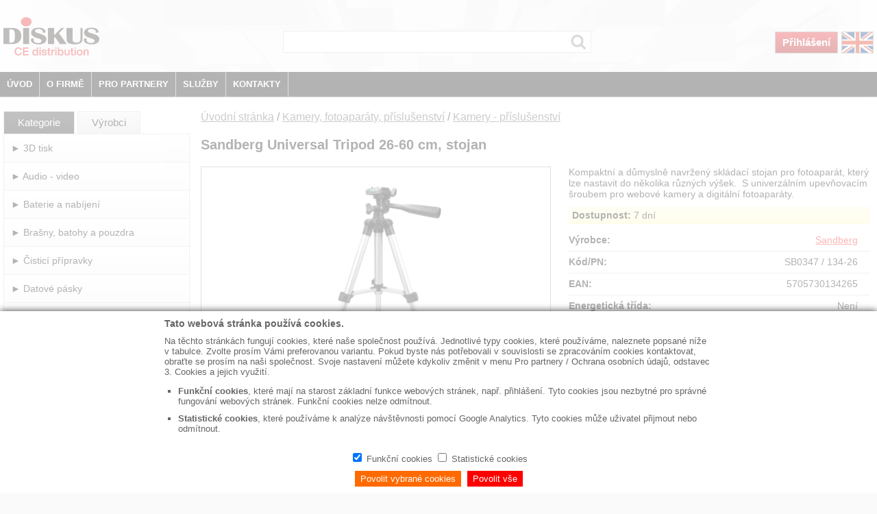

--- FILE ---
content_type: text/html; charset=utf-8
request_url: https://diskus.cz/cz/produkt/sandberg-universal-tripod-26-60-cm-stojan-0100000000042585
body_size: 29205
content:
<!DOCTYPE html>
<html lang="en">
<head>
    <meta charset="utf-8" />
    <meta name="viewport" content="width=device-width, initial-scale=1.0" />
    <title>Sandberg Universal Tripod 26-60 cm, stojan | Diskus.cz</title>
    <link rel="shortcut icon" href="/img/favicon.ico" type="image/x-icon" />
    <script src="/js/jquery-3.6.0.min.js"></script>
    <script src="/js/jquery.popupoverlay.js"></script>
    <link href="/css/styl.min.css?sdsadadasddsa" rel="stylesheet" />
    <link href="/css/cookies.min.css" rel="stylesheet" />
    <script src="/js/js.cookie.js"></script>
    <script>
        function touch() {
            return ('ontouchstart' in window) ||
                (navigator.maxTouchPoints > 0) ||
                (navigator.msMaxTouchPoints > 0) ||
                window.screen.width < 700 ||
                $(window).width() < 700;
        }

        var localStorageSupported = "localStorage" in window && window["localStorage"] !== null;

        function souhlas() {
            if (localStorageSupported) {
                window.localStorage["souhlas"] = new Date();
                $(".infoCookies").hide();
            }
        }

        $(document).ready(function ($) {
            if (localStorageSupported) {
                var s = window.localStorage["souhlas"];
                if (s != null) {
                    $(".infoCookies").hide();
                }
            }

            $("#btnMenu").click(function () {
                if ($('#leftCol').css('display') == 'none') {
                    $("#leftCol").css("display", "block")
                } else {
                    $("#leftCol").css("display", "none")
                }
            });


            var isTouch = touch();

            $(window).on('resize', function () {
                isTouch = touch();
                $('#headerMenu ul').hide();
            });

            $(".dropdown").mouseenter(function () {
                if (isTouch) {
                    return;
                };
                $('#headerMenu ul').css('position', 'absolute');

                $('#headerMenu ul').hide();

                var myUL = "ul." + $(this).attr('data-value');
                position = $(this).offset().left - $('#header3').position().left;

                $(myUL).css('left', position + 'px');
                $(myUL).css('width', '230px');
                $(myUL).css('background-color', '#000');
                $(myUL).show();
            });

            var pos = 0;
            $(document).on("mousemove", function (event) {
                if (isTouch) {
                    return;
                };
                pos = $("#header3").offset().top + $("#header3").height() - event.pageY - 5;
            });

            $(".dropdown").mouseleave(function () {
                if (isTouch) {
                    return;
                };
                if (pos > 0)
                    $('#headerMenu ul').hide();
            });

            $("#headerMenu ul").mouseleave(function () {
                if (isTouch) {
                    return;
                };
                $('#headerMenu ul').hide();
            });

            $(".dropdown").click(function () {
                if (!isTouch) {
                    return;
                };
                $('#headerMenu ul').css('position', 'relative');
                var myUL = "ul." + $(this).attr('data-value');
                if (!$(myUL).is(":visible")) {
                    $('#headerMenu ul').hide();
                    // $(myUL).offset({ left: 0 });
                    $(myUL).css('left', '0');
                    $(myUL).css('width', '100%');
                    $(myUL).css('background-color', '#777');
                    $(myUL).show();
                } else {
                    $('#headerMenu ul').hide();
                }
            });

            $(document).mouseup(function () {
                if (!($(this).is($(".dropdown")))) {
                    $('#headerMenu ul').hide();
                }
            });
        });
    </script>
    
    <link href="/css/produkt.min.css?sadasdsa" rel="stylesheet" />

    
    <script src="/js/jquery.unobtrusive-ajax.min.js"></script>
    <script>
        var OnSuccessKosik = function (response) {
            //alert("Hello1: " + response._id + " .\nCurrent Date and Time: " + response.mnozstvi);
            //alert(response);
            //alert(response);
            $('#kosikOk').popup('show');
            $(".kosikBox span").text(response);
        };

        var OnSuccessDotaz = function (response) {
            //alert("Hello1: " + response._id + " .\nCurrent Date and Time: " + response.mnozstvi);
            //alert(response);
            $('#formDotaz')[0].reset();
            $('#dotazOk').popup('show');
        };

        var OnSuccessDostupnost = function (data) {
            //alert("Hello1: " + response._id + " .\nCurrent Date and Time: " + response.mnozstvi);

            //alert(JSON.stringify(data));
            var produktNazev = "Sandberg Universal Tripod 26-60 cm, stojan";
            var html = "<table>";
            $.each(data, function (i, item) {
                html += "<tr>"
                html += "<td class='pocet'>" + item.pocet + "</td>";
                html += "<td class='prodNazev'>" + produktNazev + "</td>";
                html += "<td class='termin'>" + item.stav + "</td>";
                html += "</tr>"
            });
            html += "</table>";
            //var html = "asasasasasa";
            $("#dataDostupnost").html(html);
        };

        $(document).ready(function () {
            $('#kosikOk').popup({
                closebutton: true
            });
            $('#dotazOk').popup({
                closebutton: true
            });
            $('#cenaKomplet').popup({
                closebutton: true
            });

            //Adding active class to first tab and show
            $('.tabs a:first').addClass('active');
            $('.tabs a:first').show();
            //Hiding tab contents those are not first element of tabcontainer
            $('.tabcontent').not(':first').hide();

            //Click event on tab
            $(document).on('click', '.tabs a', function () {
                //Adding active class to clicked tab and removing same class from it's siblings
                $(this).addClass('active').siblings().removeClass('active');
                //Hiding all tab contents
                $('.tabcontent').hide();
                // showing the clicked tab's content
                $($(this).attr('href')).show();
                return false;
            });
        });
    </script>

</head>
<body>
    <div id="container">
        <div id="content">
            <div id="header">
                    <div id="header1NoLogin">
                        &nbsp;
                    </div>
                <div id="header2">
                    <div id="logo">
                        <a href="/cz"><img src="/img/diskus_distribution.svg" alt="" /></a>
                    </div>
                    <div id="vyber">
                            <form action="/cz/vyber" method="post">
                                <input type="search" name="myVyber" />
                                <input type="submit" value="Výběr" />
                            <input name="__RequestVerificationToken" type="hidden" value="CfDJ8CORBO_TsLpCmLy5iHXmqYOM6x_yfpjovM32IeT24Zb7zZu3Ou1ubtpH8eaNeULBtZy9wa67yT2lFHCluKEIlix3QeUf-uRj4_c2njRMFTTmpbRuik0p2abg9lyLPPzwsSCEPTXujGS_t5eYIW3wtLI" /></form>
                    </div>
                    <div id="ovladani">

                                <a href="/cz/login" class="prihlaseni">Přihlášení</a>
                            <a href="/en" class="jazyk"><img src="/img/en.png" alt="" /></a>
                        <img id="btnMenu" src="/img/menu.png" alt="" />

                    </div>
                </div>
                <div id="header3">
                        <a href="/cz" class="dokument">ÚVOD</a>
                        <div class="dropdown" data-value="firma">
                            O FIRMĚ
                        </div>
                        <div class="dropdown" data-value="partner">
                            PRO PARTNERY
                        </div>
                        <div class="dropdown" data-value="sluzby">
                            SLUŽBY
                        </div>
                        <div class="dropdown" data-value="kontakty">
                            KONTAKTY
                        </div>

                    <div class="clear">
                        &nbsp;
                    </div>
                </div>
                <div id="headerMenu">
                    <ul class="firma">
                            <li><a href="/cz/dokument/skupina-diskus">Skupina Diskus</a></li>
                            <li><a href="/cz/dokument/nasi-dodavatele">Naši dodavatelé</a></li>
                            <li><a href="/cz/dokument/fakturacni-udaje">Fakturační údaje</a></li>
                            <li><a href="/cz/dokument/certifikaty-a-dokumenty">Certifikáty a dokumenty</a></li>
                    </ul>
                    <ul class="partner">
                            <li><a href="/cz/dokument/prijem-a-vydej-zbozi">Příjem a výdej zboží</a></li>
                            <li><a href="/cz/dokument/obchodni-podminky">Obchodní podmínky</a></li>
                            <li><a href="/cz/dokument/reklamacni-rad">Reklamační řád</a></li>
                            <li><a href="/cz/dokument/ochrana-osobnich-udaju">Ochrana osobních údajů</a></li>
                            <li><a href="/cz/dokument/autorske-a-recyklacni-poplatky">Autorské a recyklační poplatky</a></li>
                    </ul>
                    <ul class="sluzby">
                            <li><a href="https://dataprofi.cz/sluzby/" target="_blank">Bezpečná likvidace dat</a></li>
                            <li><a href="https://www.itreklama.cz/" target="_blank">Výroba reklamních předmětů</a></li>
                    </ul>
                    <ul class="kontakty">
                            <li><a href="/cz/dokument/hlavni-provozovna-praha">Hlavní provozovna Praha</a></li>
                            <li><a href="/cz/dokument/pobocka-ostrava">Pobočka Ostrava</a></li>
                            <li><a href="/cz/dokument/madarsko-a-export">Maďarsko a export</a></li>
                            <li><a href="/cz/dokument/centralni-sklad-a-reklamace">Centrální sklad a reklamace</a></li>
                    </ul>
                </div>
            </div>
            <div id="leftCol">
                <div class="menu">
                                <div class="kategorieVyrobce">
                                    <a href="/cz" class="vyber">Kategorie</a> <a href="/cz/vyrobci">Výrobci</a>
                                </div>
                                        <div class="uroven1">
                                            <a href="/cz/kategorie/3d-tisk">► 3D tisk</a>
                                        </div>
                                        <div class="uroven1">
                                            <a href="/cz/kategorie/audio-video">► Audio - video</a>
                                        </div>
                                        <div class="uroven1">
                                            <a href="/cz/kategorie/baterie-a-nabijeni">► Baterie a nabíjení</a>
                                        </div>
                                        <div class="uroven1">
                                            <a href="/cz/kategorie/brasny-batohy-a-pouzdra">► Brašny, batohy a pouzdra</a>
                                        </div>
                                        <div class="uroven1">
                                            <a href="/cz/kategorie/cistici-pripravky">► Čisticí přípravky</a>
                                        </div>
                                        <div class="uroven1">
                                            <a href="/cz/kategorie/datove-pasky">► Datové pásky</a>
                                        </div>
                                        <div class="uroven1">
                                            <a href="/cz/kategorie/domaci-spotrebice">► Domácí spotřebiče</a>
                                        </div>
                                        <div class="uroven1">
                                            <a href="/cz/kategorie/herni-zarizeni">► Herní zařízení</a>
                                        </div>
                                        <div class="uroven1">
                                            <a href="/cz/kategorie/kabely-a-konektory">► Kabely a konektory</a>
                                        </div>
                                        <div class="vyber1">
                                            <a href="/cz/kategorie/kamery-fotoaparaty-prislusenstvi">► Kamery, fotoaparáty, příslušenství</a>
                                        </div>
                                            <div>

                                                    <div class="uroven2">
                                                        <a href="/cz/kategorie/kamery-fotoaparaty-prislusenstvi/dalekohledy">► Dalekohledy</a>
                                                    </div>
                                            </div>
                                            <div>

                                                    <div class="uroven2">
                                                        <a href="/cz/kategorie/kamery-fotoaparaty-prislusenstvi/kamery">► Kamery</a>
                                                    </div>
                                            </div>
                                            <div>

                                                    <div class="vyber2">
                                                        <a href="/cz/kategorie/kamery-fotoaparaty-prislusenstvi/kamery-prislusenstvi">► Kamery - příslušenství</a>
                                                    </div>
                                            </div>
                                            <div>

                                                    <div class="uroven2">
                                                        <a href="/cz/kategorie/kamery-fotoaparaty-prislusenstvi/webove-a-ip-kamery">► Webové a IP kamery</a>
                                                    </div>
                                            </div>
                                        <div class="uroven1">
                                            <a href="/cz/kategorie/kancelarske-doplnky">► Kancelářské doplňky</a>
                                        </div>
                                        <div class="uroven1">
                                            <a href="/cz/kategorie/naradi">► Nářadí</a>
                                        </div>
                                        <div class="uroven1">
                                            <a href="/cz/kategorie/opticka-media">► Optická média</a>
                                        </div>
                                        <div class="uroven1">
                                            <a href="/cz/kategorie/osvetleni">► Osvětlení</a>
                                        </div>
                                        <div class="uroven1">
                                            <a href="/cz/kategorie/pametove-karty">► Paměťové karty</a>
                                        </div>
                                        <div class="uroven1">
                                            <a href="/cz/kategorie/pc-doplnky">► PC doplňky</a>
                                        </div>
                                        <div class="uroven1">
                                            <a href="/cz/kategorie/pevne-disky-zalohovani">► Pevné disky, zálohování</a>
                                        </div>
                                        <div class="uroven1">
                                            <a href="/cz/kategorie/prislusenstvi-mobilni-telefony">► Příslušenství mobilní telefony</a>
                                        </div>
                                        <div class="uroven1">
                                            <a href="/cz/kategorie/prislusenstvi-notebooky">► Příslušenství notebooky</a>
                                        </div>
                                        <div class="uroven1">
                                            <a href="/cz/kategorie/reproduktory">► Reproduktory</a>
                                        </div>
                                        <div class="uroven1">
                                            <a href="/cz/kategorie/sluchatka-a-mikrofony">► Sluchátka a mikrofony</a>
                                        </div>
                                        <div class="uroven1">
                                            <a href="/cz/kategorie/smart">► SMART</a>
                                        </div>
                                        <div class="uroven1">
                                            <a href="/cz/kategorie/spotrebni-material">► Spotřební materiál</a>
                                        </div>
                                        <div class="uroven1">
                                            <a href="/cz/kategorie/telekomunikacni-technika">► Telekomunikační technika</a>
                                        </div>
                                        <div class="uroven1">
                                            <a href="/cz/kategorie/usb-flashdisky">► USB flashdisky</a>
                                        </div>
                        <div class="uroven1 akce">
                            <a href="/cz/vyber?q=akce">► Akce</a>
                        </div>
                        <div class="uroven1 promo">
                            <a href="/cz/vyber?q=promo">► Promo</a>
                        </div>
                        <div class="uroven1 novinky">
                            <a href="/cz/vyber?q=novinky">► Novinky</a>
                        </div>
                        <div class="uroven1 vyprodej">
                            <a href="/cz/vyber?q=vyprodej">► Výprodej</a>
                        </div>
                </div>
            </div>
            <div id="rightCol">
                



<div class="navigace">
    <a href="/cz/">Úvodní stránka</a> / <a href="/cz/kategorie/kamery-fotoaparaty-prislusenstvi/">Kamery, fotoaparáty, příslušenství</a> / <a href="/cz/kategorie/kamery-fotoaparaty-prislusenstvi/kamery-prislusenstvi">Kamery - příslušenství</a>
</div>
<h1>Sandberg Universal Tripod 26-60 cm, stojan</h1>
<div id="produkt">
    <div class="fotoM">
        <img src="/Image/SB0347/l/0" alt="" />
    </div>
    <div class="hodnoty">
        <div class="popisKratky">
            Kompaktní a důmyslně navržený skládací stojan pro fotoaparát, který lze nastavit do několika různých výšek.  S univerzálním upevňovacím šroubem pro webové kamery a digitální fotoaparáty.
        </div>

            <div class="dostupnostBox">
                <span>Dostupnost:</span> 7 dn&#xED;
            </div>
        <div class="nazev">
            <span>V&#xFD;robce:</span>
        </div>
        <div class="polozka">
            <a href="/cz/vyrobci/sandberg">Sandberg</a>
        </div>
        <div class="clear  linka">
            &nbsp;
        </div>
        <div class="nazev">
            <span>K&#xF3;d/PN:</span>
        </div>
        <div class="polozka">
            SB0347 / 134-26
        </div>
        <div class="clear  linka">
            &nbsp;
        </div>
        <div class="nazev">
            <span>EAN:</span>
        </div>
        <div class="polozka">
            5705730134265
        </div>
        <div class="clear linka">
            &nbsp;
        </div>
        <div class="nazev">
            <span>Energetick&#xE1; t&#x159;&#xED;da:</span>
        </div>
        <div class="polozka">
            Není
        </div>
        <div class="clear  linka">
            &nbsp;
        </div>
        <div class="nazev">
            <span>Z&#xE1;ru&#x10D;n&#xED; doba:</span>
        </div>
        <div class="polozka">
            60 měsíců
        </div>
        <div class="clear  linka">
            &nbsp;
        </div>
    </div>
    <div class="clear odsazeni">
        &nbsp;
    </div>
    <div class="tabs">
        <a href='#tabPopis'>Popis a parametry</a>
        <a href='#tabFoto'>Foto</a>
        <a href='#tabGpsr'>GPSR</a>
        <a href='#tabEUDataAct'>EU Data Act</a>
    </div>
    <div class="tabcontainer">
        <div id="tabPopis" class="tabcontent">
            <img style="display: block; margin-left: auto; margin-right: auto;" src="http://www.diskus.cz/soubory-ve-skladu/logo_sb.jpg" alt="" width="330" height="68" /><br /><br />Kompaktní a důmyslně navržený skládací stojan pro fotoaparát, který lze nastavit do několika různých výšek. <br /> S univerzálním upevňovacím šroubem pro webové kamery a digitální fotoaparáty si můžete být jisti, že budete mít stabilní základnu pro natáčení obrazu a videa bez jakýchkoliv otřesů<br /><br />
<ul>
<li>Univerzální</li>
<li>Skládací</li>
<li>Snadno přenosný</li>
</ul>
<strong><br />Technická specifikace:</strong><br />Materiál: hliník + nerezová ocel + ABS<br />Skládací: Ano<br />Montážní šroub: Univerzální <br />Nastavitelná výška: 26-60 cm<br />Rozměry a hmotnost balení: 32 x 12 x 6 cm / 270 g<br /><br /><br /><strong>Obsah balení:</strong><br />
<ul>
<li>Sandberg Universal Tripod, stojan</li>
</ul>
<br /><br />
        </div>
        <div id="tabFoto" class="tabcontent">
                        <div class="fotoV">
                            <img src=/Image/SB0347/l/0 alt="" />
                        </div>
                        <div class="fotoV">
                            <img src=/Image/SB0347/l/1 alt="" />
                        </div>
                        <div class="fotoV">
                            <img src=/Image/SB0347/l/2 alt="" />
                        </div>
        </div>
        <div id="tabGpsr" class="tabcontent">
            <div class="nadpisGpsr">
                V&#xFD;robce/Dovozce do EU:
            </div>
            <div>
                Sandberg A/S
            </div>
            <div>
                Bregnerodvej 133D
            </div>
            <div>
                3460 Birkerod
            </div>
            <div>
                DK
            </div>
            <div>
                https://sandberg.cz/cs/
            </div>
            <div>
                info@sandberg.world
            </div>
        </div>
        <div id="tabEUDataAct" class="tabcontent">
Tento produkt negeneruje&#xA0;&#x17E;&#xE1;dn&#xE1;&#xA0;data.        </div>
    </div>
</div>


<div id="kosikOk">
        <div class="hlaskaKosik">
            Zboží bylo úspěšně přidáno do košíku.
        </div>
</div>

<div id="dotazOk">
        <div>
            Váš dotaz byl předán na obchodní oddělení.<br /><br />
            S pozdravem<br />
            DISKUS, spol. s.r.o.
        </div>
</div>

<div id="cenaKomplet">
    <div class="nazev">
        Poplatek za elektroodpad je sou&#x10D;&#xE1;st&#xED; ceny produktu:
    </div>
    <div class="polozka">
         0.00  
    </div>
    <div class="clear linka">
        &nbsp;
    </div>
    <div class="nazev">
        Poplatek pro autorsk&#xE9; svazy (SNC) bez DPH:
    </div>
    <div class="polozka">
         0.00  
    </div>
    <div class="clear linka">
        &nbsp;
    </div>
    <div class="nazev">
        Va&#x161;e cena se SNC bez DPH:
    </div>
    <div class="polozka">
         0.00  
    </div>
    <div class="clear linka">
        &nbsp;
    </div>
    <div class="nazev">
        Va&#x161;e cena se SNC a DPH:
    </div>
    <div class="polozka">
         0.00  
    </div>
    <div class="clear linka">
        &nbsp;
    </div>
    <div class="nazev">
        DPH:
    </div>
    <div class="polozka">
        21 %
    </div>
    <div class="clear linka">
        &nbsp;
    </div>
</div>

            </div>

            <div class="clear">
                &nbsp;
            </div>
            <div id="preFooter">
                &nbsp;
            </div>
            <div id="footer">
                    <div class="footerImg">
                        <img src="/img/podnikCz.png" />
                    </div>
                    <div class="footerText">
                        <div class="footerItem">
                            <a href="/cz/dokument/hlavni-provozovna-praha">◼ Kontakty</a>
                        </div>
                        <div class="footerItem">
                            <a href="/cz/dokument/obchodni-podminky">◼ Obchodní podmínky</a>
                        </div>
                        <div class="footerItem">
                            <a href="/cz/dokument/fakturacni-udaje">◼ Fakturační údaje</a>
                        </div>
                        <div class="footerItem">
                            <a href="https://dataprofi.cz/" targer="_blank">◼ Bezpečná likvidace dat</a>
                        </div>
                        <div class="footerItem">
                            <a href="https://www.itreklama.cz/" targer="_blank">◼ Výroba reklamních předmětů</a>
                        </div>
                    </div>
                <div class="clear">
                    &nbsp;
                </div>
            </div>
            <div id="footerLast">
                    <div>
                        © DISKUS, spol.s r.o. - IČO: 41195183, DIČ: CZ41195183
                    </div>
            </div>

        </div>
    </div>

    <div id="modalCookies">
        <div id="modalCookiesWin">
            <iframe id="modalCookiesFram" src="/souhlas" onload="resizeIframe(this)">
            </iframe>
        </div>
    </div>
    <script>
        //window.addEventListener("resize", function (event) {
        //    resizeIframe(document.getElementById('modalCookiesFram'));
        //});
        var statistika = false;
        var marketing = false;

        window.addEventListener("resize", () => {
            resizeIframe(document.getElementById('modalCookiesFram'));
        });

        function resizeIframe(obj) {
            obj.style.height = obj.contentWindow.document.documentElement.scrollHeight + 'px';
        }

        function souhlasCteni() {
            var souhlas = Cookies.get('souhlas') // => undefined

            //alert(souhlas);
            if (souhlas != undefined) {
                var obj = JSON.parse(souhlas);
                statistika = obj.statistika;
                marketing = obj.marketing;
                //alert(obj.statistika);
                $("#modalCookies").hide();
            } else {
                $("#modalCookies").show();
            }
        };

        function souhlasZapis(statistika, marketing) {
            //var xx = { "funcni": "true", "statisticka": "false", "marketing": "false" };
            const souhlas = {
                funkce: true,
                statistika: statistika,
                marketing: marketing
            };
            // Cookies.set('souhlas', JSON.stringify(souhlas), { expires: 10 * 365, secure: true })
            Cookies.set('souhlas', JSON.stringify(souhlas), { expires: 10 * 365, secure: false })
            $("#modalCookies").hide();
        };

        function souhlasNastaveni() {
            $("#modalCookies").show();
            resizeIframe(document.getElementById('modalCookiesFram'));

            //alert(statistika);
        };

        souhlasCteni();
    </script>


    <script type="text/javascript">
        var leady_track_key = "3jdz9vcq9HytUF77";
        (function () {
            var l = document.createElement("script"); l.type = "text/javascript"; l.async = true;
            l.src = 'https://ct.leady.com/' + leady_track_key + "/L.js";
            var s = document.getElementsByTagName("script")[0]; s.parentNode.insertBefore(l, s);
        })();
    </script>
</body>
</html>


--- FILE ---
content_type: text/css
request_url: https://diskus.cz/css/produkt.min.css?sadasdsa
body_size: 34165
content:
.grad-black{background:#393536;background:url([data-uri]);background:-moz-linear-gradient(top,#393536 0%,#231f20 100%);background:-webkit-gradient(linear,left top,left bottom,color-stop(0%,#393536),color-stop(100%,#231f20));background:-webkit-linear-gradient(top,#393536 0%,#231f20 100%);background:-o-linear-gradient(top,#393536 0%,#231f20 100%);background:-ms-linear-gradient(top,#393536 0%,#231f20 100%);background:linear-gradient(to bottom,#393536 0%,#231f20 100%);filter:progid:DXImageTransform.Microsoft.gradient(startColorstr='#393536',endColorstr='#231f20',GradientType=0);}.lt-ie9 .grad-black{background:#393536;}.grad-red{background:#eb1922;background:url([data-uri]);background:-moz-linear-gradient(top,#eb1922 0%,#a8030a 100%);background:-webkit-gradient(linear,left top,left bottom,color-stop(0%,#eb1922),color-stop(100%,#a8030a));background:-webkit-linear-gradient(top,#eb1922 0%,#a8030a 100%);background:-o-linear-gradient(top,#eb1922 0%,#a8030a 100%);background:-ms-linear-gradient(top,#eb1922 0%,#a8030a 100%);background:linear-gradient(to bottom,#eb1922 0%,#a8030a 100%);filter:progid:DXImageTransform.Microsoft.gradient(startColorstr='#eb1922',endColorstr='#a8030a',GradientType=0);}.lt-ie9 .grad-red{background:#d7141c;}.grad-yellow{background:#ffad01;background:url([data-uri]);background:-moz-linear-gradient(top,#ffad01 0%,#ff8500 100%);background:-webkit-gradient(linear,left top,left bottom,color-stop(0%,#ffad01),color-stop(100%,#ff8500));background:-webkit-linear-gradient(top,#ffad01 0%,#ff8500 100%);background:-o-linear-gradient(top,#ffad01 0%,#ff8500 100%);background:-ms-linear-gradient(top,#ffad01 0%,#ff8500 100%);background:linear-gradient(to bottom,#ffad01 0%,#ff8500 100%);filter:progid:DXImageTransform.Microsoft.gradient(startColorstr='#ffad01',endColorstr='#ff8500',GradientType=0);}.lt-ie9 .grad-yellow{background:#ffad01;}.grad-gray{background:#f4f4f4;background:url([data-uri]);background:-moz-linear-gradient(top,#f4f4f4 0%,#e0e0e0 100%);background:-webkit-gradient(linear,left top,left bottom,color-stop(0%,#f4f4f4),color-stop(100%,#e0e0e0));background:-webkit-linear-gradient(top,#f4f4f4 0%,#e0e0e0 100%);background:-o-linear-gradient(top,#f4f4f4 0%,#e0e0e0 100%);background:-ms-linear-gradient(top,#f4f4f4 0%,#e0e0e0 100%);background:linear-gradient(to bottom,#f4f4f4 0%,#e0e0e0 100%);filter:progid:DXImageTransform.Microsoft.gradient(startColorstr='#f4f4f4',endColorstr='#e0e0e0',GradientType=0);}.lt-ie9 .grad-gray{background:#f4f4f4;}.grad-light-gray{background:#f7f7f7;background:url([data-uri]);background:-moz-linear-gradient(top,#f7f7f7 0%,#fff 25%);background:-webkit-gradient(linear,left top,left bottom,color-stop(0%,#f7f7f7),color-stop(25%,#fff));background:-webkit-linear-gradient(top,#f7f7f7 0%,#fff 25%);background:-o-linear-gradient(top,#f7f7f7 0%,#fff 25%);background:-ms-linear-gradient(top,#f7f7f7 0%,#fff 25%);background:linear-gradient(to bottom,#f7f7f7 0%,#fff 25%);filter:progid:DXImageTransform.Microsoft.gradient(startColorstr='#f7f7f7',endColorstr='#ffffff',GradientType=0);}.lt-ie9 .grad-light-gray{background:#f7f7f7;}.grad-light-gray-rev{background:#fff;background:url([data-uri]);background:-moz-linear-gradient(top,#fff 0%,#f7f7f7 100%);background:-webkit-gradient(linear,left top,left bottom,color-stop(0%,#fff),color-stop(100%,#f7f7f7));background:-webkit-linear-gradient(top,#fff 0%,#f7f7f7 100%);background:-o-linear-gradient(top,#fff 0%,#f7f7f7 100%);background:-ms-linear-gradient(top,#fff 0%,#f7f7f7 100%);background:linear-gradient(to bottom,#fff 0%,#f7f7f7 100%);filter:progid:DXImageTransform.Microsoft.gradient(startColorstr='#ffffff',endColorstr='#f7f7f7',GradientType=0);}.lt-ie9 .grad-light-gray-rev{background:#fff;}.grad-dark-gray{background:#e0e0e0;background:url([data-uri]);background:-moz-linear-gradient(top,#e0e0e0 0%,#d4d4d4 100%);background:-webkit-gradient(linear,left top,left bottom,color-stop(0%,#e0e0e0),color-stop(100%,#d4d4d4));background:-webkit-linear-gradient(top,#e0e0e0 0%,#d4d4d4 100%);background:-o-linear-gradient(top,#e0e0e0 0%,#d4d4d4 100%);background:-ms-linear-gradient(top,#e0e0e0 0%,#d4d4d4 100%);background:linear-gradient(to bottom,#e0e0e0 0%,#d4d4d4 100%);filter:progid:DXImageTransform.Microsoft.gradient(startColorstr='#e0e0e0',endColorstr='#d4d4d4',GradientType=0);}.lt-ie9 .grad-dark-gray{background:#e0e0e0;}.grad-superdark-gray{background:#878787;background:url([data-uri]);background:-moz-linear-gradient(top,#878787 0%,#676364 100%);background:-webkit-gradient(linear,left top,left bottom,color-stop(0%,#878787),color-stop(100%,#676364));background:-webkit-linear-gradient(top,#878787 0%,#676364 100%);background:-o-linear-gradient(top,#878787 0%,#676364 100%);background:-ms-linear-gradient(top,#878787 0%,#676364 100%);background:linear-gradient(to bottom,#878787 0%,#676364 100%);filter:progid:DXImageTransform.Microsoft.gradient(startColorstr='#878787',endColorstr='#676364',GradientType=0);}.lt-ie9 .grad-superdark-gray{background:#878787;}.grad-light-yellow{background:#fcfcdd;background:url([data-uri]);background:-moz-linear-gradient(top,#fcfcdd 0%,#fffac1 100%);background:-webkit-gradient(linear,left top,left bottom,color-stop(0%,#fcfcdd),color-stop(100%,#fffac1));background:-webkit-linear-gradient(top,#fcfcdd 0%,#fffac1 100%);background:-o-linear-gradient(top,#fcfcdd 0%,#fffac1 100%);background:-ms-linear-gradient(top,#fcfcdd 0%,#fffac1 100%);background:linear-gradient(to bottom,#fcfcdd 0%,#fffac1 100%);filter:progid:DXImageTransform.Microsoft.gradient(startColorstr='#fcfcdd',endColorstr='#fffac1',GradientType=0);}.lt-ie9 .grad-light-yellow{background:#fcfcdd;}.grad-green{background:#cdeb8b;background:url([data-uri]);background:-moz-linear-gradient(top,#cdeb8b 0%,#cdeb8b 100%);background:-webkit-gradient(linear,left top,left bottom,color-stop(0%,#cdeb8b),color-stop(100%,#cdeb8b));background:-webkit-linear-gradient(top,#cdeb8b 0%,#cdeb8b 100%);background:-o-linear-gradient(top,#cdeb8b 0%,#cdeb8b 100%);background:-ms-linear-gradient(top,#cdeb8b 0%,#cdeb8b 100%);background:linear-gradient(to bottom,#cdeb8b 0%,#cdeb8b 100%);filter:progid:DXImageTransform.Microsoft.gradient(startColorstr='#cdeb8b',endColorstr='#cdeb8b',GradientType=0);}.lt-ie9 .grad-green{background:#cdeb8b;}.grad-lime{background:#cbdb1e;background:url([data-uri]);background:-moz-linear-gradient(left,#cbdb1e 0%,#8fc400 100%);background:-webkit-gradient(linear,left top,right top,color-stop(0%,#cbdb1e),color-stop(100%,#8fc400));background:-webkit-linear-gradient(left,#cbdb1e 0%,#8fc400 100%);background:-o-linear-gradient(left,#cbdb1e 0%,#8fc400 100%);background:-ms-linear-gradient(left,#cbdb1e 0%,#8fc400 100%);background:linear-gradient(to right,#cbdb1e 0%,#8fc400 100%);filter:progid:DXImageTransform.Microsoft.gradient(startColorstr='#cbdb1e',endColorstr='#8fc400',GradientType=1);}.lt-ie9 .grad-lime{background:#cbdb1e;}.grad-purple{background:#470571;background:url([data-uri]);background:-moz-linear-gradient(top,#470571 0%,#591c9b 100%);background:-webkit-gradient(linear,left top,left bottom,color-stop(0%,#470571),color-stop(100%,#591c9b));background:-webkit-linear-gradient(top,#470571 0%,#591c9b 100%);background:-o-linear-gradient(top,#470571 0%,#591c9b 100%);background:-ms-linear-gradient(top,#470571 0%,#591c9b 100%);background:linear-gradient(to bottom,#470571 0%,#591c9b 100%);filter:progid:DXImageTransform.Microsoft.gradient(startColorstr='#470571',endColorstr='#591c9b',GradientType=0);}.lt-ie9 .grad-purple{background:#470571;}.grad-sea-green{background:#006c4f;background:url([data-uri]);background:-moz-linear-gradient(top,#006c4f 0%,#019771 100%);background:-webkit-gradient(linear,left top,left bottom,color-stop(0%,#006c4f),color-stop(100%,#019771));background:-webkit-linear-gradient(top,#006c4f 0%,#019771 100%);background:-o-linear-gradient(top,#006c4f 0%,#019771 100%);background:-ms-linear-gradient(top,#006c4f 0%,#019771 100%);background:linear-gradient(to bottom,#006c4f 0%,#019771 100%);filter:progid:DXImageTransform.Microsoft.gradient(startColorstr='#006c4f',endColorstr='#019771',GradientType=0);}.lt-ie9 .grad-sea-green{background:#006c4f;}.grad-blue{background:#047da8;background:url([data-uri]);background:-moz-linear-gradient(top,#047da8 0%,#0495ca 100%);background:-webkit-gradient(linear,left top,left bottom,color-stop(0%,#047da8),color-stop(100%,#0495ca));background:-webkit-linear-gradient(top,#047da8 0%,#0495ca 100%);background:-o-linear-gradient(top,#047da8 0%,#0495ca 100%);background:-ms-linear-gradient(top,#047da8 0%,#0495ca 100%);background:linear-gradient(to bottom,#047da8 0%,#0495ca 100%);filter:progid:DXImageTransform.Microsoft.gradient(startColorstr='#047da8',endColorstr='#0495ca',GradientType=0);}.lt-ie9 .grad-blue{background:#047da8;}#produkt{margin-right:10px;font-size:14px;}#produkt a:link,#produkt a:visited{color:#f10d0d;text-decoration:underline;}#produkt a:hover,#produkt a:active{color:#555;text-decoration:underline;}#produkt .fotoM{position:relative;float:left;width:50%;border:1px solid #999;padding:10px;}#produkt .fotoM img{padding:5px;max-width:100%;height:auto;}#produkt .fotoM .znacka{position:absolute;top:4px;left:4px;font-size:13px;color:#fff;padding:2px 5px;}#produkt .fotoM .akce{background-color:#cc3c03;}#produkt .fotoM .promo{background-color:#4e0e80;}#produkt .fotoM .novinka{background-color:#017c5b;}#produkt .fotoM .vyprodej{background-color:#0488b7;}#produkt .popisKratky{margin-bottom:10px;text-align:left!important;}#produkt .hodnoty{float:right;width:45%;}#produkt .hodnoty span{font-weight:bold;}@media screen and (max-width:700px){#produkt .fotoM{float:none;width:auto;}#produkt .hodnoty{float:none;width:auto;}}#produkt .dostupnostBox{background:#fcfcdd;background:url([data-uri]);background:-moz-linear-gradient(top,#fcfcdd 0%,#fffac1 100%);background:-webkit-gradient(linear,left top,left bottom,color-stop(0%,#fcfcdd),color-stop(100%,#fffac1));background:-webkit-linear-gradient(top,#fcfcdd 0%,#fffac1 100%);background:-o-linear-gradient(top,#fcfcdd 0%,#fffac1 100%);background:-ms-linear-gradient(top,#fcfcdd 0%,#fffac1 100%);background:linear-gradient(to bottom,#fcfcdd 0%,#fffac1 100%);filter:progid:DXImageTransform.Microsoft.gradient(startColorstr='#fcfcdd',endColorstr='#fffac1',GradientType=0);padding:5px;margin-bottom:15px;}.lt-ie9 #produkt .dostupnostBox{background:#fcfcdd;}#produkt .cenaBox{background:#fcfcdd;background:url([data-uri]);background:-moz-linear-gradient(top,#fcfcdd 0%,#fffac1 100%);background:-webkit-gradient(linear,left top,left bottom,color-stop(0%,#fcfcdd),color-stop(100%,#fffac1));background:-webkit-linear-gradient(top,#fcfcdd 0%,#fffac1 100%);background:-o-linear-gradient(top,#fcfcdd 0%,#fffac1 100%);background:-ms-linear-gradient(top,#fcfcdd 0%,#fffac1 100%);background:linear-gradient(to bottom,#fcfcdd 0%,#fffac1 100%);filter:progid:DXImageTransform.Microsoft.gradient(startColorstr='#fcfcdd',endColorstr='#fffac1',GradientType=0);padding:5px;margin-bottom:15px;}.lt-ie9 #produkt .cenaBox{background:#fcfcdd;}#produkt .cena{font-size:20px;font-weight:bold;white-space:nowrap;}#produkt .cenaDoporucena{font-size:13px;font-weight:bold;white-space:nowrap;text-align:right;}#produkt .odsazeniCena{height:10px;}#produkt .linkaZluta{border-bottom:1px solid #d0c00e;padding-top:10px;height:1px;margin-bottom:10px;margin-left:10px;margin-right:10px;}#produkt .cenaDetail{font-size:16px;}#produkt .cenaDetail a::before{content:url("/img/info1.png");display:inline-block;margin-right:5px;vertical-align:middle;}#produkt .cenaDetail a:hover::before{content:url("/img/info2.png");}#produkt .nazev{float:left;width:58%;}#produkt .nazevDoporucene{font-size:12px;}#produkt .polozka{float:left;margin-left:2%;width:36%;text-align:right;}#produkt .linka{border-bottom:1px solid #ccc;padding-top:7px;margin-bottom:7px;height:1px;}#produkt .dealer{margin-top:20px;height:90px;font-size:15px;padding:5px;background:#fff;background:url([data-uri]);background:-moz-linear-gradient(top,#fff 0%,#f7f7f7 100%);background:-webkit-gradient(linear,left top,left bottom,color-stop(0%,#fff),color-stop(100%,#f7f7f7));background:-webkit-linear-gradient(top,#fff 0%,#f7f7f7 100%);background:-o-linear-gradient(top,#fff 0%,#f7f7f7 100%);background:-ms-linear-gradient(top,#fff 0%,#f7f7f7 100%);background:linear-gradient(to bottom,#fff 0%,#f7f7f7 100%);filter:progid:DXImageTransform.Microsoft.gradient(startColorstr='#ffffff',endColorstr='#f7f7f7',GradientType=0);}.lt-ie9 #produkt .dealer{background:#fff;}#produkt .dealer #foto{float:left;}#produkt .dealer #kontakt{float:left;margin-left:10px;margin-top:6px;}#produkt .dealer span{font-weight:bold;}#produkt .dealer .hodnota{margin-bottom:4px;}#produkt .odsazeni{height:30px;}#produkt .fotoV{padding:10px;margin-bottom:10px;}#produkt .fotoV img{padding:10px;max-width:100%;height:auto;}#produkt .tabs a{padding:10px;border-top:1px solid #ccc;border-right:1px solid #ccc;display:inline-block;background:#ccc;color:#333;text-decoration:none;outline:0;color:#000;}#produkt .tabs a:hover{background:#bbb;}#produkt .tabs:first-child a{border-left:1px solid #ccc;}#produkt .tabs a.active{background:#000;cursor:default;margin-bottom:-3px;color:#fff;}#produkt .tabcontainer{border:1px solid #ccc;padding:20px 10px;margin-top:-1px;-moz-border-radius:0 0 5px 5px;font-size:13px;}#produkt .tabcontainer .nadpisGpsr{margin-bottom:8px;font-size:17px;font-weight:bold;}#produkt #tabPopis{font-size:15px;}#produkt #dotaz{width:440px;}#produkt #dotaz .navesti{font-size:14px;font-weight:bold;margin-top:2px;}#produkt #dotaz input[type=text],#produkt #dotaz input[type=email]{width:100%;border:1px solid #aaa;border-radius:3px;padding:5px;-webkit-box-sizing:border-box;-moz-box-sizing:border-box;box-sizing:border-box;margin-bottom:10px;}#produkt #dotaz button{padding:7px 10px;border:1px solid #aaa;background:#eb1922;background:url([data-uri]);background:-moz-linear-gradient(top,#eb1922 0%,#a8030a 100%);background:-webkit-gradient(linear,left top,left bottom,color-stop(0%,#eb1922),color-stop(100%,#a8030a));background:-webkit-linear-gradient(top,#eb1922 0%,#a8030a 100%);background:-o-linear-gradient(top,#eb1922 0%,#a8030a 100%);background:-ms-linear-gradient(top,#eb1922 0%,#a8030a 100%);background:linear-gradient(to bottom,#eb1922 0%,#a8030a 100%);filter:progid:DXImageTransform.Microsoft.gradient(startColorstr='#eb1922',endColorstr='#a8030a',GradientType=0);color:#fff;font-weight:bold;cursor:pointer;}.lt-ie9 #produkt #dotaz button{background:#d7141c;}#produkt #dotaz button:hover{background:#393536;background:url([data-uri]);background:-moz-linear-gradient(top,#393536 0%,#231f20 100%);background:-webkit-gradient(linear,left top,left bottom,color-stop(0%,#393536),color-stop(100%,#231f20));background:-webkit-linear-gradient(top,#393536 0%,#231f20 100%);background:-o-linear-gradient(top,#393536 0%,#231f20 100%);background:-ms-linear-gradient(top,#393536 0%,#231f20 100%);background:linear-gradient(to bottom,#393536 0%,#231f20 100%);filter:progid:DXImageTransform.Microsoft.gradient(startColorstr='#393536',endColorstr='#231f20',GradientType=0);}.lt-ie9 #produkt #dotaz button:hover{background:#393536;}#produkt #dotaz textarea{resize:none;width:100%;height:150px;border:1px solid #aaa;border-radius:3px;-webkit-box-sizing:border-box;-moz-box-sizing:border-box;box-sizing:border-box;margin-bottom:5px;}#produkt #dotaz input:focus,#produkt #dotaz textarea:focus{border:1px solid #000;}#produkt #dostupnostDetail .navesti{font-size:14px;font-weight:bold;margin-top:2px;}#produkt #dostupnostDetail button{padding:7px 10px;border:1px solid #aaa;background:#eb1922;background:url([data-uri]);background:-moz-linear-gradient(top,#eb1922 0%,#a8030a 100%);background:-webkit-gradient(linear,left top,left bottom,color-stop(0%,#eb1922),color-stop(100%,#a8030a));background:-webkit-linear-gradient(top,#eb1922 0%,#a8030a 100%);background:-o-linear-gradient(top,#eb1922 0%,#a8030a 100%);background:-ms-linear-gradient(top,#eb1922 0%,#a8030a 100%);background:linear-gradient(to bottom,#eb1922 0%,#a8030a 100%);filter:progid:DXImageTransform.Microsoft.gradient(startColorstr='#eb1922',endColorstr='#a8030a',GradientType=0);color:#fff;font-weight:bold;cursor:pointer;}.lt-ie9 #produkt #dostupnostDetail button{background:#d7141c;}#produkt #dostupnostDetail button:hover{background:#393536;background:url([data-uri]);background:-moz-linear-gradient(top,#393536 0%,#231f20 100%);background:-webkit-gradient(linear,left top,left bottom,color-stop(0%,#393536),color-stop(100%,#231f20));background:-webkit-linear-gradient(top,#393536 0%,#231f20 100%);background:-o-linear-gradient(top,#393536 0%,#231f20 100%);background:-ms-linear-gradient(top,#393536 0%,#231f20 100%);background:linear-gradient(to bottom,#393536 0%,#231f20 100%);filter:progid:DXImageTransform.Microsoft.gradient(startColorstr='#393536',endColorstr='#231f20',GradientType=0);}.lt-ie9 #produkt #dostupnostDetail button:hover{background:#393536;}#produkt #dostupnostDetail input::-webkit-outer-spin-button,#produkt #dostupnostDetail input::-webkit-inner-spin-button{-webkit-appearance:none;margin:0;}#produkt #dostupnostDetail input[type=number]{-moz-appearance:textfield;width:50px;margin-bottom:5px;}#produkt #dostupnostDetail table{font-size:14px;}#produkt #dostupnostDetail .pocet{text-align:right;font-weight:bold;vertical-align:top;white-space:nowrap;}#produkt #dostupnostDetail .prodNazev{padding-left:10px;}#produkt #dostupnostDetail .termin{padding-left:10px;vertical-align:top;font-weight:bold;}#produkt #dostupnostDetail .vyber{margin-top:15px;}#produkt #kosik{text-align:center;display:flex;justify-content:center;}#produkt #kosik #kosikRamecek{float:left;padding:7px 10px 7px 10px;border:1px solid #aaa;color:#fff;background-color:#a40c0c;}#produkt #kosik #kosikRamecek input[type=number]{width:50px;font-size:15px;}#produkt #kosik button{float:left;padding:10px 15px;border:1px solid #aaa;background:#eb1922;background:url([data-uri]);background:-moz-linear-gradient(top,#eb1922 0%,#a8030a 100%);background:-webkit-gradient(linear,left top,left bottom,color-stop(0%,#eb1922),color-stop(100%,#a8030a));background:-webkit-linear-gradient(top,#eb1922 0%,#a8030a 100%);background:-o-linear-gradient(top,#eb1922 0%,#a8030a 100%);background:-ms-linear-gradient(top,#eb1922 0%,#a8030a 100%);background:linear-gradient(to bottom,#eb1922 0%,#a8030a 100%);filter:progid:DXImageTransform.Microsoft.gradient(startColorstr='#eb1922',endColorstr='#a8030a',GradientType=0);color:#fff;font-size:15px;font-weight:bold;cursor:pointer;}.lt-ie9 #produkt #kosik button{background:#d7141c;}#produkt #kosik button:hover{background:#393536;background:url([data-uri]);background:-moz-linear-gradient(top,#393536 0%,#231f20 100%);background:-webkit-gradient(linear,left top,left bottom,color-stop(0%,#393536),color-stop(100%,#231f20));background:-webkit-linear-gradient(top,#393536 0%,#231f20 100%);background:-o-linear-gradient(top,#393536 0%,#231f20 100%);background:-ms-linear-gradient(top,#393536 0%,#231f20 100%);background:linear-gradient(to bottom,#393536 0%,#231f20 100%);filter:progid:DXImageTransform.Microsoft.gradient(startColorstr='#393536',endColorstr='#231f20',GradientType=0);}.lt-ie9 #produkt #kosik button:hover{background:#393536;}#cenaKomplet{width:40%;max-width:450px;font-size:14px;}#cenaKomplet .nazev{float:left;width:70%;}#cenaKomplet .polozka{float:right;}#cenaKomplet .linka{border-bottom:1px solid #ccc;padding-top:7px;margin-bottom:7px;height:1px;}.hlaskaKosik{margin-top:30px;height:60px;}